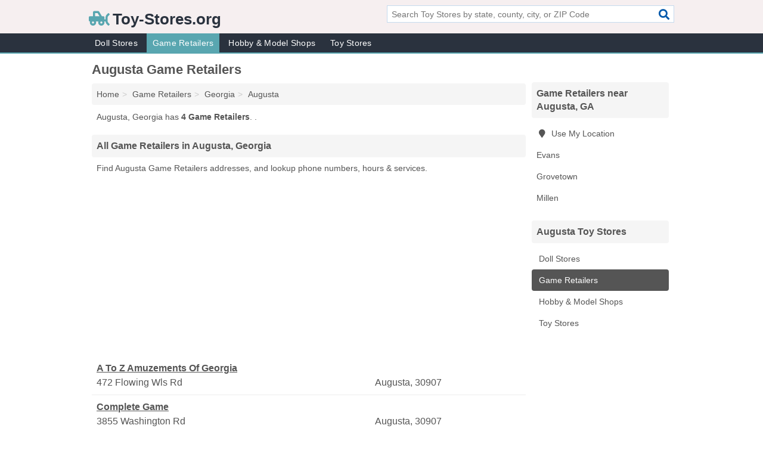

--- FILE ---
content_type: text/html; charset=utf-8
request_url: https://www.toy-stores.org/augusta-ga-game-retailers/
body_size: 3035
content:
<!DOCTYPE html>
<html lang="en">
  <head>
    <meta charset="utf-8">
    <meta http-equiv="Content-Type" content="text/html; charset=UTF-8">
    <meta name="viewport" content="width=device-width, initial-scale=1">
    <title>Game Retailers in Augusta (Georgia Game Retailers)</title>
    <link rel="canonical" href="https://www.toy-stores.org/augusta-ga-game-retailers/">
    <meta property="og:type" content="website">
    <meta property="og:title" content="Game Retailers in Augusta (Georgia Game Retailers)">
    <meta name="description" content="Looking for Game Retailers in Augusta, GA? Find addresses, phone numbers, fax numbers, hours & services for Augusta Game Retailers">
    <meta property="og:description" content="Looking for Game Retailers in Augusta, GA? Find addresses, phone numbers, fax numbers, hours & services for Augusta Game Retailers">
    <meta property="og:url" content="https://www.toy-stores.org/augusta-ga-game-retailers/">
    <link rel="preconnect" href="//pagead2.googlesyndication.com" crossorigin>
    <link rel="preconnect" href="//www.google-analytics.com" crossorigin>
    <link rel="preconnect" href="https://googleads.g.doubleclick.net" crossorigin>
    <meta name="robots" content="index,follow">
    <meta name="msvalidate.01" content="B56B00EF5C90137DC430BCD46060CC08">
    <link rel="stylesheet" href="/template/style.min.css?f11ec187ae2f76056f342409494531f343a0f762">
<style>.fa-logo:before { content: "\f7de"}</style>
    <script src="/template/ui.min?bc9dd65bfcc597ede4ef52a8d1a4807b08859dcd" defer></script>
    <!-- HTML5 shim and Respond.js for IE8 support of HTML5 elements and media queries -->
    <!--[if lt IE 9]>
      <script src="https://oss.maxcdn.com/html5shiv/3.7.3/html5shiv.min.js"></script>
      <script src="https://oss.maxcdn.com/respond/1.4.2/respond.min.js"></script>
    <![endif]-->
  </head>
  <body data-spy="scroll" data-target="#nav-scrollspy" data-offset="0" style="position:relative;" class="pt-place">
<nav class="navbar navbar-fixed-top hide-on-scroll">
  <div class="container columns-2 sections-9">
    <div class="row">
      <div class="n-toggle collapsed weescreen" data-toggle="collapse" data-target="#navbar, #navbar-search" aria-expanded="false" aria-controls="navbar">
        <i class="fa fa-bars fa-2x"></i>
      </div>
            <div class="navbar-logo logo-text">
        <a href="/" title="Toy-Stores.org"><i class="fa fa-logo fa-2x"></i><span>Toy-Stores.org</span></a>
              <br class="sr-only">
      </div>
      <div class="col-sm-6 collapse n-search" id="navbar-search">
       <form action="/search/" method="get">
        <div class="input-container">
         <input name="q" placeholder="Search Toy Stores by state, county, city, or ZIP Code" type="text">
         <button type="submit" class="fa fa-search"></button>
        </div>
       </form>
      </div>
    </div>
  </div>
  <div class="navbar-menu collapse navbar-collapse" id="navbar">
    <div class="container columns-2 sections-9">
      <div class="row">
               <ul class="nav navbar-nav">
          <li class=""><a class="" href="/doll-stores/" title="Doll Stores">Doll Stores</a></li>
<li class="active"><a class="" href="/game-retailers/" title="Game Retailers">Game Retailers</a></li>
<li class=""><a class="" href="/hobby-model-shops/" title="Hobby & Model Shops">Hobby & Model Shops</a></li>
<li class=""><a class="" href="/toy-stores/" title="Toy Stores">Toy Stores</a></li>
        </ul>
             </div>
    </div>
  </div>
</nav>
<div class="container columns columns-2 sections-9">
  <div class="row">
    <div class="col-md-7">
      <h1>Augusta Game Retailers</h1>
<ol class="box-breadcrumbs breadcrumb" itemscope itemtype="https://schema.org/BreadcrumbList">
<li><a href="/" title="Toy-Stores.org">Home</a></li><li itemprop="itemListElement" itemscope itemtype="https://schema.org/ListItem"><a href="/game-retailers/" itemprop="item" title="Game Retailers"><span itemprop="name">Game Retailers</span></a><meta itemprop="position" content="1"/></li><li itemprop="itemListElement" itemscope itemtype="https://schema.org/ListItem"><a href="/ga-game-retailers/" itemprop="item" title="Georgia Game Retailers"><span itemprop="name">Georgia</span></a><meta itemprop="position" content="2"/></li><li itemprop="itemListElement" itemscope itemtype="https://schema.org/ListItem"><a href="/augusta-ga-game-retailers/" itemprop="item" title="Augusta Game Retailers"><span itemprop="name">Augusta</span></a><meta itemprop="position" content="3"/></li>
</ol>      <p class="pad">Augusta, Georgia has <strong>4 Game Retailers</strong>. .</p>
            <h2 class="h2 list-group-heading">All Game Retailers in Augusta, Georgia</h2>
<p class="pad">Find Augusta Game Retailers addresses, and lookup phone numbers, hours & services.</p>
      <div class="advert advert-display xs s m">
        <ins class="adsbygoogle" data-ad-client="ca-pub-4723837653436501" data-ad-slot="4654369961" data-ad-format="auto" data-full-width-responsive="true"></ins>
      </div>
            <div class="listings">
<p class="condensed-listing">
 <span class="title">
   <a href="/a-to-z-amuzements-of-georgia-augusta-ga-3bd/" title="A To Z Amuzements Of Georgia (Augusta, Georgia)" class="name">A To Z Amuzements Of Georgia</a>
  </span>
 <span class="subsidiary">
  <span class="address">
   472 Flowing Wls Rd  </span>
  <span class="zipcode">
   Augusta, 30907  </span>
 </span>
</p>

<p class="condensed-listing">
 <span class="title">
   <a href="/complete-game-augusta-ga-214/" title="Complete Game (Augusta, Georgia)" class="name">Complete Game</a>
  </span>
 <span class="subsidiary">
  <span class="address">
   3855 Washington Rd  </span>
  <span class="zipcode">
   Augusta, 30907  </span>
 </span>
</p>

<p class="condensed-listing">
 <span class="title">
   <a href="/game-rover-augusta-ga-f2d/" title="Game Rover (Augusta, Georgia)" class="name">Game Rover</a>
  </span>
 <span class="subsidiary">
  <span class="address">
   2365 Richwood Dr  </span>
  <span class="zipcode">
   Augusta, 30906  </span>
 </span>
</p>

<p class="condensed-listing">
 <span class="title">
   <a href="/gamestop-augusta-ga-9d6/" title="GameStop (Augusta, Georgia)" class="name">GameStop</a>
  </span>
 <span class="subsidiary">
  <span class="address">
   38200 3rd Ave  </span>
  <span class="zipcode">
   Augusta, 30901  </span>
 </span>
</p>

</div><div class="pagings"></div>
      
<script>
var paging = document.paging = {"page":1,"pages":1,"pagesize":75,"pagestart":1,"pageend":4,"offset":0,"total":4,"display":[1]};
</script>
            
            <div class="advert advert-display xs s m">
        <ins class="adsbygoogle" data-ad-client="ca-pub-4723837653436501" data-ad-slot="4654369961" data-ad-format="auto" data-full-width-responsive="true"></ins>
      </div>
              
            
            
            
    </div>
    <div class="col-md-2">
                        

      <div class="list-group geo-major temp-geo-condensed">
  <h2 class="h3 list-group-heading">
  Game Retailers near Augusta, GA  </h2>
  <ul class="list-group-items">
  
      <li><a href="#" title="Game Retailers Near Me" class="list-group-item geo-local">
    <span class="fa fa-visible fa-map-marker"></span>
    Use My Location
    </a></li>
    
    <li><a href="/evans-ga-game-retailers/" title="Evans Game Retailers" class="list-group-item ">
     Evans    </a></li>
    <li><a href="/grovetown-ga-game-retailers/" title="Grovetown Game Retailers" class="list-group-item ">
     Grovetown    </a></li>
    <li><a href="/williams-gameroom-millen-ga-8c1/" title="Williams Gameroom (Millen, Georgia)" class="list-group-item ">
     Millen    </a></li>
  
  </ul>
</div>
                      <div class="list-group">
    <h2 class="h3 list-group-heading">
      Augusta Toy Stores    </h2>
    <ul class="list-group-items">
                <li><a href="/augusta-ga-doll-stores/" title="Augusta Doll Stores" class="list-group-item  ">
        <span class="fa "></span>
        Doll Stores      </a></li>
                <li><a href="/augusta-ga-game-retailers/" title="Augusta Game Retailers" class="list-group-item  active">
        <span class="fa "></span>
        Game Retailers      </a></li>
                <li><a href="/augusta-ga-hobby-model-shops/" title="Augusta Hobby & Model Shops" class="list-group-item  ">
        <span class="fa "></span>
        Hobby & Model Shops      </a></li>
                <li><a href="/augusta-ga-toy-stores/" title="Augusta Toy Stores" class="list-group-item  ">
        <span class="fa "></span>
        Toy Stores      </a></li>
        </ul>
  </div>
            <div class="advert advert-display xs s">
        <ins class="adsbygoogle" data-ad-client="ca-pub-4723837653436501" data-ad-slot="4654369961" data-ad-format="auto" data-full-width-responsive="true"></ins>
      </div>
      
    </div>
  </div>
</div>
<footer class="footer">
 <div class="container columns-2 sections-9">
  <div class="row">
   <div class="col-sm-8 copyright">
    <p>
          <a href="/about-us/">About Us</a><br class="sr-only">     <a href="/contact-us/">Contact Us</a><br class="sr-only">
          <a href="/privacy-policy/">Privacy Policy</a><br class="sr-only">
     <a href="/terms-and-conditions/">Terms and Conditions</a><br class="sr-only">
    </p>
    <p>
     Third party advertisements support hosting, listing verification, updates, and site maintenance. Information found on Toy-Stores.org is strictly for informational purposes and does not construe advice or recommendation.     <br>&copy;&nbsp;2025 Toy-Stores.org. All Rights Reserved.
    </p>
   </div>
   <div class="col-sm-4 logo">
          <a href="/" title="Toy-Stores.org"><i class="fa fa-logo fa-2x"></i><span>Toy-Stores.org</span></a>
       </div>
  </div>
 </div>
</footer>

<script>
if(ads = document.getElementsByClassName('adsbygoogle').length) {
  adsbygoogle = window.adsbygoogle || [];
  for(var i=0; i<ads; i++) adsbygoogle.push({});
}
</script>
<script data-ad-client="ca-pub-4723837653436501" async src="https://pagead2.googlesyndication.com/pagead/js/adsbygoogle.js"></script>
<script async src="https://www.googletagmanager.com/gtag/js?id=G-JZRH72PL8S"></script>
<script>
  window.dataLayer = window.dataLayer || [];
  function gtag(){dataLayer.push(arguments);}
  gtag('js', new Date());
  gtag('config', 'UA-180329679-56', {"dimension1":"place-listing_type","dimension2":"Listings","dimension3":"Game Retailer"});
  gtag('config', 'G-JZRH72PL8S', {"dimension1":"place-listing_type","dimension2":"Listings","dimension3":"Game Retailer"});
</script>

</body>
</html>

--- FILE ---
content_type: text/html; charset=utf-8
request_url: https://www.google.com/recaptcha/api2/aframe
body_size: 267
content:
<!DOCTYPE HTML><html><head><meta http-equiv="content-type" content="text/html; charset=UTF-8"></head><body><script nonce="57bcR4Wo81PQXhUH6mMfHg">/** Anti-fraud and anti-abuse applications only. See google.com/recaptcha */ try{var clients={'sodar':'https://pagead2.googlesyndication.com/pagead/sodar?'};window.addEventListener("message",function(a){try{if(a.source===window.parent){var b=JSON.parse(a.data);var c=clients[b['id']];if(c){var d=document.createElement('img');d.src=c+b['params']+'&rc='+(localStorage.getItem("rc::a")?sessionStorage.getItem("rc::b"):"");window.document.body.appendChild(d);sessionStorage.setItem("rc::e",parseInt(sessionStorage.getItem("rc::e")||0)+1);localStorage.setItem("rc::h",'1765393507765');}}}catch(b){}});window.parent.postMessage("_grecaptcha_ready", "*");}catch(b){}</script></body></html>